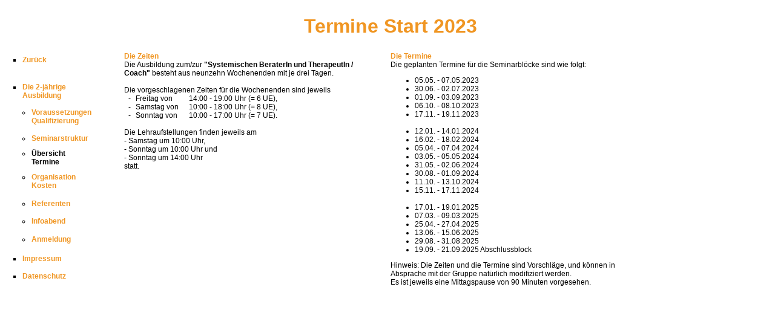

--- FILE ---
content_type: text/html; charset=UTF-8
request_url: http://www.institut-swt.de/weiterb-nav/termine-2023.php
body_size: 4610
content:
<!DOCTYPE HTML PUBLIC "-//W3C//DTD HTML 4.01//EN">
<html>
	<head>        
        <meta charset="UTF-8">
		<title>Institut für systemische Weiterbildung und Therapie, Hannover</title>
		<link rel="stylesheet" type="text/css" href="../main.css" >
		<meta content="Weiterbildung Familienaufstellungen, Strukturaufstellungen, Weiterentwicklung, Selbsterfahrung, Bildungsurlaub">
		<meta name="keywords" content="Weiterbildung Systemik, Patientenbegleitung, Ausbildung Aufstellungen, Hannover, Bildungsurlaub" />
		<meta HTTP-EQUIV="Content-Type" CONTENT="text/html; charset=iso-8859-15">
	</head>
	<body>


<!--Zentrale Definition der Tabelle -->
	<table border="0" cellspacing="0" cellpadding="5" height="100%">
	<tr>

	<!--Linker Abschnitt: Navigationsleiste-->
        <td width="160" valign="top">


	<!--||| Liste der Menpunkte |||-->
	<br>
	<br>
	<br>
	<br>
	<ul style="list-style-type:square; list-stype-position:outside"; id="Navigation">
	  <li><a href="../weiterb-nav/einstieg.php">       Zurück</a></li>
	  <br>
	  <li><a href="../weiterb-nav/einstieg.php">      Die 2-jährige<br>Ausbildung</a>
	    <ul>
		<li><a href="../weiterb-nav/vorraus.php">              Voraussetzungen<br>Qualifizierung</a></li>
		<li><a href="../weiterb-nav/struktur.php">             Seminarstruktur</a></li>
       <li><span class="nav-own">                             Übersicht<br>Termine</span>	
        <li><a href="../weiterb-nav/orga.php">                 Organisation<br>Kosten</a></li>
        <li><a href="../weiterb-nav/referenten.php">           Referenten</a></li>
        <li><a href="../weiterb-nav/infoabend.php">            Infoabend</a></li>
		<li><a href="../weiterb-nav/anmeldung.php">            Anmeldung</a></li>
	    </ul>  
	  
	  </li>
	  
	  <li><a href="../inst-nav/n-impressum.php">      Impressum</a></li>
      <li><a href="../inst-nav/n-datenschutz.php">       Datenschutz</a></li>
	</ul>
 
	</td>


	<!--Rechter Abschnitt: Textbereich -->
        <td width="900" valign="top">


                
        <div>
                <span class="ueberschrift">Termine Start 2023</span>
             <br>
            
        </div>
	<br>
        <div style="width:900px;">
        <div style="width:440px;float:left;">

        <div id="content" align="left">
        <strong>Die Zeiten</strong>
        <br>
        Die Ausbildung zum/zur <b>"Systemischen BeraterIn und TherapeutIn / Coach"</b> besteht aus neunzehn Wochenenden mit je drei Tagen.<br>
        <br>
        Die vorgeschlagenen Zeiten für die Wochenenden sind jeweils
	<table border="0" cellspacing="0" cellpadding="0">
	<tr>
		<colgroup span="10">
		<col width="10"</col>
		<col width="14"</col>
		<col width="100"</col>
		<col width="400"</col>
		</colgroup>
		<td>&nbsp;</td>
		<td>-</td>
		<td>Freitag von</td>
		<td>14:00 - 19:00 Uhr (= 6 UE),</td>
	</tr>
	<tr>
		<td>&nbsp;</td>
		<td>-</td>
		<td>Samstag von</td>
		<td>10:00 - 18:00 Uhr (= 8 UE),</td>
	</tr>
	<tr>
		<td>&nbsp;</td>
		<td>-</td>
		<td>Sonntag von</td>
		<td>10:00 - 17:00 Uhr (= 7 UE).</td>
	</tr>
	</table>          
	<br>
        Die Lehraufstellungen finden jeweils am<br>
            - Samstag um 10:00 Uhr,<br>
            - Sonntag um 10:00 Uhr und<br>
            - Sonntag um 14:00 Uhr<br>
            statt.
    </div>
       
	</div>
	
        <div style="width:440px;float:left;">
        
        <div id="content" align="left">
        <strong>Die Termine</strong>
        <br>
 	
	Die geplanten Termine für die Seminarblöcke sind wie folgt:</b><br>
	<ul title="" type="disc">
        <li>05.05. - 07.05.2023 </li>
		<li>30.06. - 02.07.2023 </li>
		<li>01.09. - 03.09.2023 </li>
		<li>06.10. - 08.10.2023 </li>
		<li>17.11. - 19.11.2023 </li>
        <br>
		<li>12.01. - 14.01.2024 </li>
		<li>16.02. - 18.02.2024 </li>
		<li>05.04. - 07.04.2024 </li>
		<li>03.05. - 05.05.2024 </li>
		<li>31.05. - 02.06.2024 </li>
        
        <li>30.08. - 01.09.2024 </li>
		<li>11.10. - 13.10.2024 </li>
        <li>15.11. - 17.11.2024 </li>
        <br>
		<li>17.01. - 19.01.2025 </li>
        <li>07.03. - 09.03.2025 </li>
        <li>25.04. - 27.04.2025 </li>
        <li>13.06. - 15.06.2025 </li>
		<li>29.08. - 31.08.2025 </li>
        <li>19.09. - 21.09.2025 Abschlussblock</li>
	
    </ul>
        
    Hinweis: Die Zeiten und die Termine sind Vorschläge, und können in Absprache mit der Gruppe
	natürlich modifiziert werden.<br>
	Es ist jeweils eine Mittagspause von 90 Minuten vorgesehen. 

       
        </div>

        </div>
       
        

	</td>

	<!--Ende der Tabelle-->
	</tr>
	</table>

	</body>
</html>


--- FILE ---
content_type: text/css
request_url: http://www.institut-swt.de/main.css
body_size: 1771
content:

body
{	margin: 20px;  
	padding: 0;
	font-size: 9pt;
	font-family: Arial, Times, serif;
	text-align:center;
	background-color: #FFFFFF;
}

strong
{	
	color: #F09623;
}

background
{	
	color: #FFFFFF;
}

ul#Navigation 
{	width: 10em;
	margin: 0; padding: 0.2em; padding-left:10px;
	border: 0px;
}	
	a:link { color: #F09623; text-decoration:none; }
	a:active { color: #000000; text-decoration:underline; }
	a:visited { color: #F09623; text-decoration:none; }
	a:hover { color: #000000; background-color: #F09623; text-decoration:none; }

	
ul#Navigation li
{	margin: 0.1em;
	padding: 0.1em;
}


ul#Navigation li ul
{	margin: 0 0 0 1em;
	padding: 0;
}

ul#Navigation li ul li
{	margin: 0.1em;
}

ul#Navigation a
{
	display:block;
	text-align: left;
	font-size: 9pt;
	padding-bottom: 0.5em;
	padding-top:    0.5em;  
	text-decoration: none;
	font-weight: bold;
	border: 0px;
}

ul#Navigation a:hover  {background-color: #F09623; color: #000000; }



.nav-own
{
	font-family: Arial, Times, serif;
	display:block;
	font-size: 9pt;
	padding-bottom: 0.1em;
	padding-top:    0.1em;  
	text-decoration:none;
	font-weight: bold;
	text-align: left;
}


.navigation
{
	font-family: Arial, Times, serif;
	font-size: 9pt;
	font-weight: bold;
	text-align: left;
	line-height: 2.0em;
}


.nav-sub
{
	font-family: Arial, Times, serif;
	font-size: 9pt;
	font-weight: bold;
	text-align: left;
	line-height: 1.0em;
}


.ueberschrift
{
	font-size: xx-large;
	font-weight: bold;
	vertical-align: middle;
	color: #F09623;
}

.text
{
	font-size: 9pt;
	font-weight: bold;
	vertical-align: middle;
	color: #F09623;
}


.large
{
	font-size: 18pt;
	font-weight: bold;
}
.medium
{
	font-size: 14pt;
	font-weight: bold;
}

#content
{
	margin: 10px;
	font-family: Arial, Times, serif;
	float: both;
}

